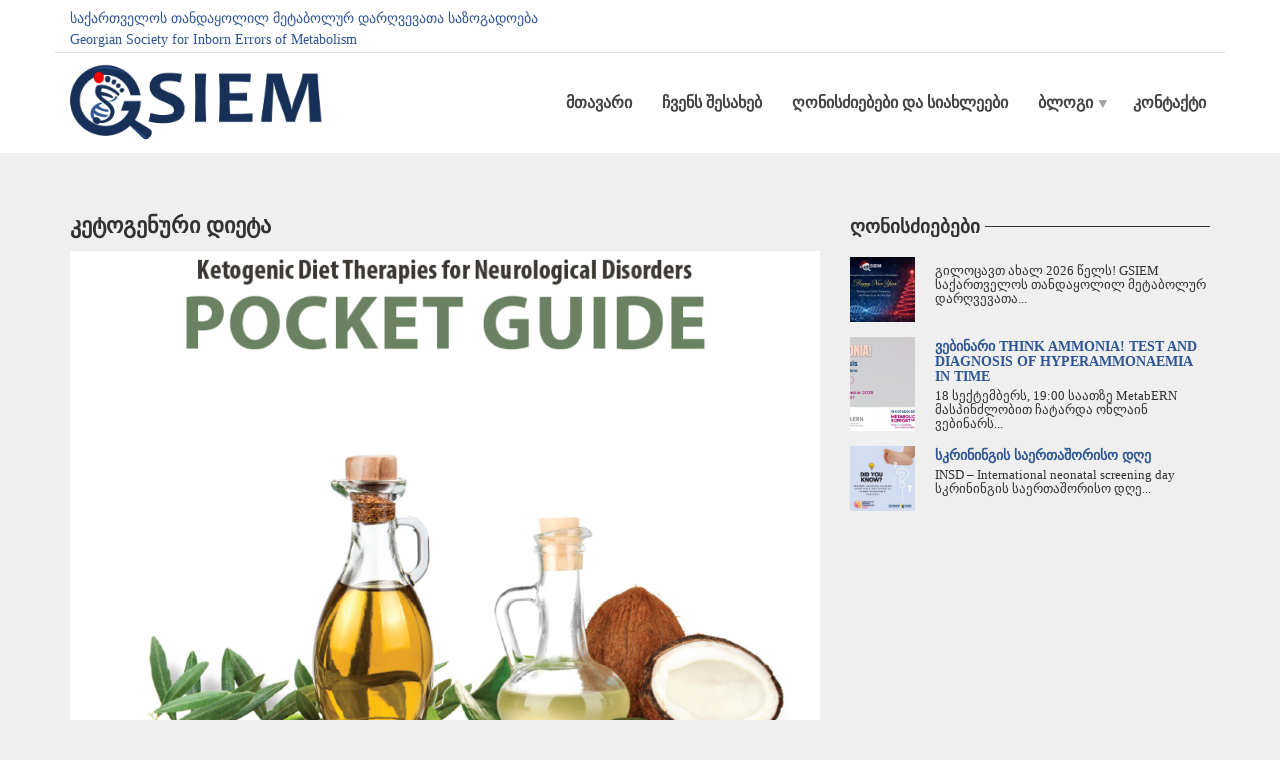

--- FILE ---
content_type: text/html; charset=UTF-8
request_url: http://gsiem.ge/%E1%83%99%E1%83%94%E1%83%A2%E1%83%9D%E1%83%92%E1%83%94%E1%83%9C%E1%83%A3%E1%83%A0%E1%83%98-%E1%83%93%E1%83%98%E1%83%94%E1%83%A2%E1%83%90/
body_size: 49484
content:
<!doctype html>
<html class="no-js" lang="en-US">
<head>
<meta charset="UTF-8">
<meta name="apple-mobile-web-app-capable" content="yes">
<meta name="viewport" content="width=device-width, initial-scale=1.0, maximum-scale=1.0, user-scalable=no">
<meta name="HandheldFriendly" content="true">
<meta name="apple-touch-fullscreen" content="yes">
<title>კეტოგენური დიეტა &#8211; GSIEM</title>
<meta name='robots' content='max-image-preview:large' />
<link rel='dns-prefetch' href='//fonts.googleapis.com' />
<link rel='preconnect' href='https://fonts.gstatic.com' crossorigin />
<link rel="alternate" type="application/rss+xml" title="GSIEM &raquo; Feed" href="https://gsiem.ge/feed/" />
<link rel="alternate" type="application/rss+xml" title="GSIEM &raquo; Comments Feed" href="https://gsiem.ge/comments/feed/" />
<script type="text/javascript">
/* <![CDATA[ */
window._wpemojiSettings = {"baseUrl":"https:\/\/s.w.org\/images\/core\/emoji\/15.0.3\/72x72\/","ext":".png","svgUrl":"https:\/\/s.w.org\/images\/core\/emoji\/15.0.3\/svg\/","svgExt":".svg","source":{"concatemoji":"http:\/\/gsiem.ge\/wp-includes\/js\/wp-emoji-release.min.js?ver=6.6.4"}};
/*! This file is auto-generated */
!function(i,n){var o,s,e;function c(e){try{var t={supportTests:e,timestamp:(new Date).valueOf()};sessionStorage.setItem(o,JSON.stringify(t))}catch(e){}}function p(e,t,n){e.clearRect(0,0,e.canvas.width,e.canvas.height),e.fillText(t,0,0);var t=new Uint32Array(e.getImageData(0,0,e.canvas.width,e.canvas.height).data),r=(e.clearRect(0,0,e.canvas.width,e.canvas.height),e.fillText(n,0,0),new Uint32Array(e.getImageData(0,0,e.canvas.width,e.canvas.height).data));return t.every(function(e,t){return e===r[t]})}function u(e,t,n){switch(t){case"flag":return n(e,"\ud83c\udff3\ufe0f\u200d\u26a7\ufe0f","\ud83c\udff3\ufe0f\u200b\u26a7\ufe0f")?!1:!n(e,"\ud83c\uddfa\ud83c\uddf3","\ud83c\uddfa\u200b\ud83c\uddf3")&&!n(e,"\ud83c\udff4\udb40\udc67\udb40\udc62\udb40\udc65\udb40\udc6e\udb40\udc67\udb40\udc7f","\ud83c\udff4\u200b\udb40\udc67\u200b\udb40\udc62\u200b\udb40\udc65\u200b\udb40\udc6e\u200b\udb40\udc67\u200b\udb40\udc7f");case"emoji":return!n(e,"\ud83d\udc26\u200d\u2b1b","\ud83d\udc26\u200b\u2b1b")}return!1}function f(e,t,n){var r="undefined"!=typeof WorkerGlobalScope&&self instanceof WorkerGlobalScope?new OffscreenCanvas(300,150):i.createElement("canvas"),a=r.getContext("2d",{willReadFrequently:!0}),o=(a.textBaseline="top",a.font="600 32px Arial",{});return e.forEach(function(e){o[e]=t(a,e,n)}),o}function t(e){var t=i.createElement("script");t.src=e,t.defer=!0,i.head.appendChild(t)}"undefined"!=typeof Promise&&(o="wpEmojiSettingsSupports",s=["flag","emoji"],n.supports={everything:!0,everythingExceptFlag:!0},e=new Promise(function(e){i.addEventListener("DOMContentLoaded",e,{once:!0})}),new Promise(function(t){var n=function(){try{var e=JSON.parse(sessionStorage.getItem(o));if("object"==typeof e&&"number"==typeof e.timestamp&&(new Date).valueOf()<e.timestamp+604800&&"object"==typeof e.supportTests)return e.supportTests}catch(e){}return null}();if(!n){if("undefined"!=typeof Worker&&"undefined"!=typeof OffscreenCanvas&&"undefined"!=typeof URL&&URL.createObjectURL&&"undefined"!=typeof Blob)try{var e="postMessage("+f.toString()+"("+[JSON.stringify(s),u.toString(),p.toString()].join(",")+"));",r=new Blob([e],{type:"text/javascript"}),a=new Worker(URL.createObjectURL(r),{name:"wpTestEmojiSupports"});return void(a.onmessage=function(e){c(n=e.data),a.terminate(),t(n)})}catch(e){}c(n=f(s,u,p))}t(n)}).then(function(e){for(var t in e)n.supports[t]=e[t],n.supports.everything=n.supports.everything&&n.supports[t],"flag"!==t&&(n.supports.everythingExceptFlag=n.supports.everythingExceptFlag&&n.supports[t]);n.supports.everythingExceptFlag=n.supports.everythingExceptFlag&&!n.supports.flag,n.DOMReady=!1,n.readyCallback=function(){n.DOMReady=!0}}).then(function(){return e}).then(function(){var e;n.supports.everything||(n.readyCallback(),(e=n.source||{}).concatemoji?t(e.concatemoji):e.wpemoji&&e.twemoji&&(t(e.twemoji),t(e.wpemoji)))}))}((window,document),window._wpemojiSettings);
/* ]]> */
</script>
<style id='wp-emoji-styles-inline-css' type='text/css'>

	img.wp-smiley, img.emoji {
		display: inline !important;
		border: none !important;
		box-shadow: none !important;
		height: 1em !important;
		width: 1em !important;
		margin: 0 0.07em !important;
		vertical-align: -0.1em !important;
		background: none !important;
		padding: 0 !important;
	}
</style>
<link rel='stylesheet' id='wp-block-library-css' href='http://gsiem.ge/wp-includes/css/dist/block-library/style.min.css?ver=6.6.4' type='text/css' media='all' />
<style id='classic-theme-styles-inline-css' type='text/css'>
/*! This file is auto-generated */
.wp-block-button__link{color:#fff;background-color:#32373c;border-radius:9999px;box-shadow:none;text-decoration:none;padding:calc(.667em + 2px) calc(1.333em + 2px);font-size:1.125em}.wp-block-file__button{background:#32373c;color:#fff;text-decoration:none}
</style>
<style id='global-styles-inline-css' type='text/css'>
:root{--wp--preset--aspect-ratio--square: 1;--wp--preset--aspect-ratio--4-3: 4/3;--wp--preset--aspect-ratio--3-4: 3/4;--wp--preset--aspect-ratio--3-2: 3/2;--wp--preset--aspect-ratio--2-3: 2/3;--wp--preset--aspect-ratio--16-9: 16/9;--wp--preset--aspect-ratio--9-16: 9/16;--wp--preset--color--black: #000000;--wp--preset--color--cyan-bluish-gray: #abb8c3;--wp--preset--color--white: #ffffff;--wp--preset--color--pale-pink: #f78da7;--wp--preset--color--vivid-red: #cf2e2e;--wp--preset--color--luminous-vivid-orange: #ff6900;--wp--preset--color--luminous-vivid-amber: #fcb900;--wp--preset--color--light-green-cyan: #7bdcb5;--wp--preset--color--vivid-green-cyan: #00d084;--wp--preset--color--pale-cyan-blue: #8ed1fc;--wp--preset--color--vivid-cyan-blue: #0693e3;--wp--preset--color--vivid-purple: #9b51e0;--wp--preset--gradient--vivid-cyan-blue-to-vivid-purple: linear-gradient(135deg,rgba(6,147,227,1) 0%,rgb(155,81,224) 100%);--wp--preset--gradient--light-green-cyan-to-vivid-green-cyan: linear-gradient(135deg,rgb(122,220,180) 0%,rgb(0,208,130) 100%);--wp--preset--gradient--luminous-vivid-amber-to-luminous-vivid-orange: linear-gradient(135deg,rgba(252,185,0,1) 0%,rgba(255,105,0,1) 100%);--wp--preset--gradient--luminous-vivid-orange-to-vivid-red: linear-gradient(135deg,rgba(255,105,0,1) 0%,rgb(207,46,46) 100%);--wp--preset--gradient--very-light-gray-to-cyan-bluish-gray: linear-gradient(135deg,rgb(238,238,238) 0%,rgb(169,184,195) 100%);--wp--preset--gradient--cool-to-warm-spectrum: linear-gradient(135deg,rgb(74,234,220) 0%,rgb(151,120,209) 20%,rgb(207,42,186) 40%,rgb(238,44,130) 60%,rgb(251,105,98) 80%,rgb(254,248,76) 100%);--wp--preset--gradient--blush-light-purple: linear-gradient(135deg,rgb(255,206,236) 0%,rgb(152,150,240) 100%);--wp--preset--gradient--blush-bordeaux: linear-gradient(135deg,rgb(254,205,165) 0%,rgb(254,45,45) 50%,rgb(107,0,62) 100%);--wp--preset--gradient--luminous-dusk: linear-gradient(135deg,rgb(255,203,112) 0%,rgb(199,81,192) 50%,rgb(65,88,208) 100%);--wp--preset--gradient--pale-ocean: linear-gradient(135deg,rgb(255,245,203) 0%,rgb(182,227,212) 50%,rgb(51,167,181) 100%);--wp--preset--gradient--electric-grass: linear-gradient(135deg,rgb(202,248,128) 0%,rgb(113,206,126) 100%);--wp--preset--gradient--midnight: linear-gradient(135deg,rgb(2,3,129) 0%,rgb(40,116,252) 100%);--wp--preset--font-size--small: 13px;--wp--preset--font-size--medium: 20px;--wp--preset--font-size--large: 36px;--wp--preset--font-size--x-large: 42px;--wp--preset--spacing--20: 0.44rem;--wp--preset--spacing--30: 0.67rem;--wp--preset--spacing--40: 1rem;--wp--preset--spacing--50: 1.5rem;--wp--preset--spacing--60: 2.25rem;--wp--preset--spacing--70: 3.38rem;--wp--preset--spacing--80: 5.06rem;--wp--preset--shadow--natural: 6px 6px 9px rgba(0, 0, 0, 0.2);--wp--preset--shadow--deep: 12px 12px 50px rgba(0, 0, 0, 0.4);--wp--preset--shadow--sharp: 6px 6px 0px rgba(0, 0, 0, 0.2);--wp--preset--shadow--outlined: 6px 6px 0px -3px rgba(255, 255, 255, 1), 6px 6px rgba(0, 0, 0, 1);--wp--preset--shadow--crisp: 6px 6px 0px rgba(0, 0, 0, 1);}:where(.is-layout-flex){gap: 0.5em;}:where(.is-layout-grid){gap: 0.5em;}body .is-layout-flex{display: flex;}.is-layout-flex{flex-wrap: wrap;align-items: center;}.is-layout-flex > :is(*, div){margin: 0;}body .is-layout-grid{display: grid;}.is-layout-grid > :is(*, div){margin: 0;}:where(.wp-block-columns.is-layout-flex){gap: 2em;}:where(.wp-block-columns.is-layout-grid){gap: 2em;}:where(.wp-block-post-template.is-layout-flex){gap: 1.25em;}:where(.wp-block-post-template.is-layout-grid){gap: 1.25em;}.has-black-color{color: var(--wp--preset--color--black) !important;}.has-cyan-bluish-gray-color{color: var(--wp--preset--color--cyan-bluish-gray) !important;}.has-white-color{color: var(--wp--preset--color--white) !important;}.has-pale-pink-color{color: var(--wp--preset--color--pale-pink) !important;}.has-vivid-red-color{color: var(--wp--preset--color--vivid-red) !important;}.has-luminous-vivid-orange-color{color: var(--wp--preset--color--luminous-vivid-orange) !important;}.has-luminous-vivid-amber-color{color: var(--wp--preset--color--luminous-vivid-amber) !important;}.has-light-green-cyan-color{color: var(--wp--preset--color--light-green-cyan) !important;}.has-vivid-green-cyan-color{color: var(--wp--preset--color--vivid-green-cyan) !important;}.has-pale-cyan-blue-color{color: var(--wp--preset--color--pale-cyan-blue) !important;}.has-vivid-cyan-blue-color{color: var(--wp--preset--color--vivid-cyan-blue) !important;}.has-vivid-purple-color{color: var(--wp--preset--color--vivid-purple) !important;}.has-black-background-color{background-color: var(--wp--preset--color--black) !important;}.has-cyan-bluish-gray-background-color{background-color: var(--wp--preset--color--cyan-bluish-gray) !important;}.has-white-background-color{background-color: var(--wp--preset--color--white) !important;}.has-pale-pink-background-color{background-color: var(--wp--preset--color--pale-pink) !important;}.has-vivid-red-background-color{background-color: var(--wp--preset--color--vivid-red) !important;}.has-luminous-vivid-orange-background-color{background-color: var(--wp--preset--color--luminous-vivid-orange) !important;}.has-luminous-vivid-amber-background-color{background-color: var(--wp--preset--color--luminous-vivid-amber) !important;}.has-light-green-cyan-background-color{background-color: var(--wp--preset--color--light-green-cyan) !important;}.has-vivid-green-cyan-background-color{background-color: var(--wp--preset--color--vivid-green-cyan) !important;}.has-pale-cyan-blue-background-color{background-color: var(--wp--preset--color--pale-cyan-blue) !important;}.has-vivid-cyan-blue-background-color{background-color: var(--wp--preset--color--vivid-cyan-blue) !important;}.has-vivid-purple-background-color{background-color: var(--wp--preset--color--vivid-purple) !important;}.has-black-border-color{border-color: var(--wp--preset--color--black) !important;}.has-cyan-bluish-gray-border-color{border-color: var(--wp--preset--color--cyan-bluish-gray) !important;}.has-white-border-color{border-color: var(--wp--preset--color--white) !important;}.has-pale-pink-border-color{border-color: var(--wp--preset--color--pale-pink) !important;}.has-vivid-red-border-color{border-color: var(--wp--preset--color--vivid-red) !important;}.has-luminous-vivid-orange-border-color{border-color: var(--wp--preset--color--luminous-vivid-orange) !important;}.has-luminous-vivid-amber-border-color{border-color: var(--wp--preset--color--luminous-vivid-amber) !important;}.has-light-green-cyan-border-color{border-color: var(--wp--preset--color--light-green-cyan) !important;}.has-vivid-green-cyan-border-color{border-color: var(--wp--preset--color--vivid-green-cyan) !important;}.has-pale-cyan-blue-border-color{border-color: var(--wp--preset--color--pale-cyan-blue) !important;}.has-vivid-cyan-blue-border-color{border-color: var(--wp--preset--color--vivid-cyan-blue) !important;}.has-vivid-purple-border-color{border-color: var(--wp--preset--color--vivid-purple) !important;}.has-vivid-cyan-blue-to-vivid-purple-gradient-background{background: var(--wp--preset--gradient--vivid-cyan-blue-to-vivid-purple) !important;}.has-light-green-cyan-to-vivid-green-cyan-gradient-background{background: var(--wp--preset--gradient--light-green-cyan-to-vivid-green-cyan) !important;}.has-luminous-vivid-amber-to-luminous-vivid-orange-gradient-background{background: var(--wp--preset--gradient--luminous-vivid-amber-to-luminous-vivid-orange) !important;}.has-luminous-vivid-orange-to-vivid-red-gradient-background{background: var(--wp--preset--gradient--luminous-vivid-orange-to-vivid-red) !important;}.has-very-light-gray-to-cyan-bluish-gray-gradient-background{background: var(--wp--preset--gradient--very-light-gray-to-cyan-bluish-gray) !important;}.has-cool-to-warm-spectrum-gradient-background{background: var(--wp--preset--gradient--cool-to-warm-spectrum) !important;}.has-blush-light-purple-gradient-background{background: var(--wp--preset--gradient--blush-light-purple) !important;}.has-blush-bordeaux-gradient-background{background: var(--wp--preset--gradient--blush-bordeaux) !important;}.has-luminous-dusk-gradient-background{background: var(--wp--preset--gradient--luminous-dusk) !important;}.has-pale-ocean-gradient-background{background: var(--wp--preset--gradient--pale-ocean) !important;}.has-electric-grass-gradient-background{background: var(--wp--preset--gradient--electric-grass) !important;}.has-midnight-gradient-background{background: var(--wp--preset--gradient--midnight) !important;}.has-small-font-size{font-size: var(--wp--preset--font-size--small) !important;}.has-medium-font-size{font-size: var(--wp--preset--font-size--medium) !important;}.has-large-font-size{font-size: var(--wp--preset--font-size--large) !important;}.has-x-large-font-size{font-size: var(--wp--preset--font-size--x-large) !important;}
:where(.wp-block-post-template.is-layout-flex){gap: 1.25em;}:where(.wp-block-post-template.is-layout-grid){gap: 1.25em;}
:where(.wp-block-columns.is-layout-flex){gap: 2em;}:where(.wp-block-columns.is-layout-grid){gap: 2em;}
:root :where(.wp-block-pullquote){font-size: 1.5em;line-height: 1.6;}
</style>
<link rel='stylesheet' id='contact-form-7-css' href='http://gsiem.ge/wp-content/plugins/contact-form-7/includes/css/styles.css?ver=6.0.6' type='text/css' media='all' />
<link rel='stylesheet' id='wpa-css-css' href='http://gsiem.ge/wp-content/plugins/honeypot/includes/css/wpa.css?ver=2.3.04' type='text/css' media='all' />
<link rel='stylesheet' id='redux-extendify-styles-css' href='http://gsiem.ge/wp-content/plugins/plethora-featureslib/libs/ReduxFramework/ReduxCore/assets/css/extendify-utilities.css?ver=4.4.11' type='text/css' media='all' />
<link rel='stylesheet' id='plethora-icons-css' href='https://gsiem.ge/wp-content/uploads/plethora/plethora_icons.css?uniqeid=66bc9364e6bfe&#038;ver=6.6.4' type='text/css' media='all' />
<link rel='stylesheet' id='font-awesome-css' href='http://gsiem.ge/wp-content/themes/healthflex/assets/fonts/font-awesome/css/all.min.css?ver=6.6.4' type='text/css' media='all' />
<link rel='stylesheet' id='font-awesome-shims-css' href='http://gsiem.ge/wp-content/themes/healthflex/assets/fonts/font-awesome/css/v4-shims.min.css?ver=6.6.4' type='text/css' media='all' />
<link rel='stylesheet' id='animate-css' href='http://gsiem.ge/wp-content/themes/healthflex/includes/core/assets/css/libs/animate/animate.min.css?ver=6.6.4' type='text/css' media='all' />
<link rel='stylesheet' id='plethora-dynamic-style-css' href='https://gsiem.ge/wp-content/uploads/plethora/style.min.css?ver=1723634534' type='text/css' media='all' />
<link rel='stylesheet' id='plethora-style-css' href='http://gsiem.ge/wp-content/themes/healthflex-child/style.css?ver=6.6.4' type='text/css' media='all' />
<link rel="preload" as="style" href="https://fonts.googleapis.com/css?family=Lato:100,300,400,700,900,100italic,300italic,400italic,700italic,900italic%7CRaleway:100,200,300,400,500,600,700,800,900,100italic,200italic,300italic,400italic,500italic,600italic,700italic,800italic,900italic&#038;subset=latin&#038;display=swap&#038;ver=6.6.4" /><link rel="stylesheet" href="https://fonts.googleapis.com/css?family=Lato:100,300,400,700,900,100italic,300italic,400italic,700italic,900italic%7CRaleway:100,200,300,400,500,600,700,800,900,100italic,200italic,300italic,400italic,500italic,600italic,700italic,800italic,900italic&#038;subset=latin&#038;display=swap&#038;ver=6.6.4" media="print" onload="this.media='all'"><noscript><link rel="stylesheet" href="https://fonts.googleapis.com/css?family=Lato:100,300,400,700,900,100italic,300italic,400italic,700italic,900italic%7CRaleway:100,200,300,400,500,600,700,800,900,100italic,200italic,300italic,400italic,500italic,600italic,700italic,800italic,900italic&#038;subset=latin&#038;display=swap&#038;ver=6.6.4" /></noscript><script type="text/javascript" src="http://gsiem.ge/wp-includes/js/jquery/jquery.min.js?ver=3.7.1" id="jquery-core-js"></script>
<script type="text/javascript" src="http://gsiem.ge/wp-includes/js/jquery/jquery-migrate.min.js?ver=3.4.1" id="jquery-migrate-js"></script>
<script type="text/javascript" src="http://gsiem.ge/wp-content/themes/healthflex/includes/core/assets/js/libs/modernizr/modernizr.custom.48287.js?ver=6.6.4" id="plethora-modernizr-js"></script>
<script></script><link rel="https://api.w.org/" href="https://gsiem.ge/wp-json/" /><link rel="alternate" title="JSON" type="application/json" href="https://gsiem.ge/wp-json/wp/v2/posts/336" /><link rel="EditURI" type="application/rsd+xml" title="RSD" href="https://gsiem.ge/xmlrpc.php?rsd" />
<meta name="generator" content="WordPress 6.6.4" />
<link rel="canonical" href="https://gsiem.ge/%e1%83%99%e1%83%94%e1%83%a2%e1%83%9d%e1%83%92%e1%83%94%e1%83%9c%e1%83%a3%e1%83%a0%e1%83%98-%e1%83%93%e1%83%98%e1%83%94%e1%83%a2%e1%83%90/" />
<link rel='shortlink' href='https://gsiem.ge/?p=336' />
<link rel="alternate" title="oEmbed (JSON)" type="application/json+oembed" href="https://gsiem.ge/wp-json/oembed/1.0/embed?url=https%3A%2F%2Fgsiem.ge%2F%25e1%2583%2599%25e1%2583%2594%25e1%2583%25a2%25e1%2583%259d%25e1%2583%2592%25e1%2583%2594%25e1%2583%259c%25e1%2583%25a3%25e1%2583%25a0%25e1%2583%2598-%25e1%2583%2593%25e1%2583%2598%25e1%2583%2594%25e1%2583%25a2%25e1%2583%2590%2F" />
<link rel="alternate" title="oEmbed (XML)" type="text/xml+oembed" href="https://gsiem.ge/wp-json/oembed/1.0/embed?url=https%3A%2F%2Fgsiem.ge%2F%25e1%2583%2599%25e1%2583%2594%25e1%2583%25a2%25e1%2583%259d%25e1%2583%2592%25e1%2583%2594%25e1%2583%259c%25e1%2583%25a3%25e1%2583%25a0%25e1%2583%2598-%25e1%2583%2593%25e1%2583%2598%25e1%2583%2594%25e1%2583%25a2%25e1%2583%2590%2F&#038;format=xml" />
<meta name="generator" content="Redux 4.4.11" /><meta name="generator" content="Powered by WPBakery Page Builder - drag and drop page builder for WordPress."/>
<link rel="icon" href="https://gsiem.ge/wp-content/uploads/2019/08/cropped-favicon-96-32x32.png" sizes="32x32" />
<link rel="icon" href="https://gsiem.ge/wp-content/uploads/2019/08/cropped-favicon-96-192x192.png" sizes="192x192" />
<link rel="apple-touch-icon" href="https://gsiem.ge/wp-content/uploads/2019/08/cropped-favicon-96-180x180.png" />
<meta name="msapplication-TileImage" content="https://gsiem.ge/wp-content/uploads/2019/08/cropped-favicon-96-270x270.png" />
		<style type="text/css" id="wp-custom-css">
			@media only screen and (min-width: 1900px) {
.stretchy_wrapper.ratio_slider {
    padding-bottom: 20% !important;
}
}
.more-link {
	display: none;
}
.header .topbar {
    font-size: 14px;
}
.topbar .text-right {
	float: right;
}		</style>
		<noscript><style> .wpb_animate_when_almost_visible { opacity: 1; }</style></noscript></head>
<body class="post-template-default single single-post postid-336 single-format-standard wpb-js-composer js-comp-ver-7.4 vc_responsive ">
	<div class="overflow_wrapper">
		<div class="header "><div class="topbar vcenter transparent">
  <div class="container">
    <div class="row">

      <div class="col-md-9 col-sm-9 hidden-xs hidden-sm text-left">
       საქართველოს თანდაყოლილ მეტაბოლურ დარღვევათა საზოგადოება <br>
Georgian Society for Inborn Errors of Metabolism       </div>

                  <div class="col-md-3 col-sm-3 col-xs-6 text-right">
                         </div>
            

    </div><!-- row -->
  </div><!-- container -->
</div><!-- .topbar -->
  <div class="mainbar  separator_bottom sep_angled_positive_bottom">
    <div class="container">
               <div class="logo">
            <a href="https://gsiem.ge" class="brand">
                          <img src="https://gsiem.ge/wp-content/uploads/2019/08/logo_NEW.png" alt="HealthFlex">
                        </a>
                      </div>                   <div class="menu_container"><span class="close_menu">&times;</span>
                <ul id="menu-menu" class="main_menu hover_menu"><li id="menu-item-11" class="menu-item menu-item-type-post_type menu-item-object-page menu-item-home menu-item-11"><a title="მთავარი" href="https://gsiem.ge/">მთავარი</a></li>
<li id="menu-item-67" class="menu-item menu-item-type-post_type menu-item-object-page menu-item-67"><a title="ჩვენს შესახებ" href="https://gsiem.ge/about/">ჩვენს შესახებ</a></li>
<li id="menu-item-69" class="menu-item menu-item-type-taxonomy menu-item-object-category menu-item-69"><a title="ღონისძიებები და სიახლეები" href="https://gsiem.ge/category/events/">ღონისძიებები და სიახლეები</a></li>
<li id="menu-item-85" class="menu-item menu-item-type-custom menu-item-object-custom menu-item-has-children menu-item-85 lihasdropdown"><a title="ბლოგი" href="#">ბლოგი  </a>
<ul role="menu" class=" menu-dropdown">
	<li id="menu-item-93" class="menu-item menu-item-type-taxonomy menu-item-object-category current-post-ancestor current-menu-parent current-post-parent menu-item-93"><a title="ექიმებისთვის" href="https://gsiem.ge/category/for-doctors/">ექიმებისთვის</a></li>
	<li id="menu-item-94" class="menu-item menu-item-type-taxonomy menu-item-object-category current-post-ancestor current-menu-parent current-post-parent menu-item-94"><a title="მშობლებისთვის" href="https://gsiem.ge/category/for-parents/">მშობლებისთვის</a></li>
</ul>
</li>
<li id="menu-item-84" class="menu-item menu-item-type-post_type menu-item-object-page menu-item-84"><a title="კონტაქტი" href="https://gsiem.ge/contacts/">კონტაქტი</a></li>
</ul>        </div>

        <label class="mobile_collapser"><span>MENU</span></label> <!-- Mobile menu title -->
    </div>
  </div>

		</div>

	        <div class="brand-colors"> </div>
      <div class="main foo" data-colorset="foo"><section class="sidebar_on padding_top_half" ><div class="container"><div class="row"><div class="col-sm-8 col-md-8 main_col "><article id="post-336" class="post post-336 type-post status-publish format-standard has-post-thumbnail hentry category-for-doctors category-for-parents"><h1 class="post_title">კეტოგენური დიეტა</h1><div class="post_figure_and_info"><img src="https://gsiem.ge/wp-content/uploads/2020/11/ab45c8_c3c3c565554542549b797ed6b276e97b_mv2-1024x1024.png" alt="კეტოგენური დიეტა"><div class="post_sub"></div></div><p><strong>რა არის კეტოგენური დიეტა</strong></p>
<p style="text-align: justify;">კეტოგენური დიეტა ეს არის დიეტის სახე, რომელიც კვების რაციონში გულისხმობს დიდი რაოდენობით ცხიმების და მცირე რაოდენობით ნახშირწყლების არსებობას (ცილები რაციონში ასაკისა და წონის გათვალისწინებით საჭირო რაოდენობითაა). კეტოგენური დიეტის დროს ორგანიზმი ენერგიის მთავარ წყაროდ იყენებს ცხიმებს და არა ნახშირწყლებს, როგორც ჩვეულებრივ მდგომარეობაში.</p>
<p style="text-align: justify;">კეტოგენური დიეტა თავისი შინაარსით ემსგავსება შიმშილს. ხანგრძლივი შიმშილის დროს, როდესაც ორგანიზმი ვერ იღებს ენერგიით მთავარ და ადვილად ასათვისებელ წყაროს &#8211; გლუკოზას,  ენერგიის წყაროდ იყენებს კეტონურ სხეულებს, რომლებიც ცხიმების მეტაბოლიზმის შედეგად წარმოიქმნება. კეტოგენური დიეტის დროს რაციონში ცხიმების სიჭარბე (და ნახშირწყლების სიმცირე) განაპირობებს  ორგანიზმში ცხიმების მოხმარების  გააქტიურებას, კეტონური სხეულების წარმოქმნას და ორგანიზმის გადაწყობას „შიმშილის მსგავს“ მეტაბოლიზმზე. კეტოგენური დიეტის დროს კეტონური სხეულების კონცეტრაცია მაღალია სისხლსა და შარდში.<span id="more-336"></span></p>
<p><strong>კეტოგენური დიეტის სახეები</strong></p>
<p>კეტოგენური დიეტის სხვადასხვა სახე არსებობს:</p>
<ul>
<li>კლასიკური კეტოგენური დიეტა</li>
<li>მოდიფიცირებული კეტოგენური დიეტა</li>
<li>MCT (საშუალო ჯაჭვიანი ტრიგლიცერიდები) ზეთის დიეტა</li>
<li>მოდიფიცირებული ატკინსის დიეტა</li>
<li>დაბალი გლიკემიური ინდექსის დიეტა.</li>
</ul>
<p><strong>კეტოგენური დიეტა &#8211; მკურნალობის ეფექტური მეთოდი </strong></p>
<p style="text-align: justify;">ბოლო წლებში ბევრი პუბლიკაცია დაგროვდა კეტოგენური დიეტის შესახებ. კეტოგენური დიეტა გამოყენება, როგორც მკუნალობის ეფექტური მეთოდი სხვადასხვა ნევროლოგიური და მეტაბოლურ-გენეტიკური დაავადების დროს:</p>
<ul>
<li>მიტოქონდრიული დაავადებები</li>
<li>გლუკოზის ტრანსპორტერის დეფიციტი (GLUT1 deficiency)</li>
<li>პირუვატდეჰიდროგენაზას კომპლექსის დეფიციტი</li>
<li>ფოსფოფრუქტოკინაზას დეფიციტი</li>
<li>ანგელმანის სინდრომი</li>
<li>დრავეს სინდრომი</li>
<li>ტუბეროზული სკლეროზი</li>
<li>კორტიკალური მალფორმაციები</li>
<li>მიოკლონურ-ატონიური გულყრები</li>
<li>მიოკლონურ-ასტატიური ეპილეპსია (დუზის სინდრომი)</li>
<li>ფებრილურ ავადმყოფობასთან ასოცირებული ეპილეპსიური სინდრომი (FIRES)</li>
<li>ვესტის სინდრომი (ინფანტილური სპაზმი)</li>
<li>ოტაჰარას სინდრომი</li>
<li>ბავშვობის აბსანს ეპილეპსია</li>
<li>იუვენილური მიოკლონური ეპილეპსია</li>
<li>ლაფორას დაავადება</li>
<li>ლანდაუ-კლეფნერის სინდრომი</li>
<li>ლენოქს-გასტოს სინდრომი</li>
<li>გლიკოგენოზები და გლიკოგენის დაგროვების დაავადებები</li>
<li>რეტის სინდრომი</li>
<li>CDKL5 ენცეფალოპათია</li>
<li>სიმსუქნე</li>
<li>დიაბეტი ტიპი II</li>
<li>აუტიზმი</li>
<li>პარკინსონის დაავადება</li>
<li>პრადერ ვილის სინდრომი</li>
<li>ქვემწვავე მასკლეროზებელი პანენცეფალიტი.</li>
</ul>
<p><strong>კეტოგენური დიეტა</strong><strong> &#8211;</strong><strong> ეპილეფსიის მეტაბოლური თერაპია</strong></p>
<p style="text-align: justify;">კეტოგენური დიეტა ეპილეფიის მკურნალობისთვის აქტუალური გახდა მე-20 საუკუნის დასაწყისში. მას შემდეგ კეტოგენური დიეტა აქტიურად გამოიყენება მსოფლიოს ბევრ ეპილეფსიის  ცენტრში ეპილეფსიის სხვადასხვა ფორმების, განსაკუთრებით ანტიეპილეპსიური  მედიკამენტების მიმართ რეზისტენტული ეპილეფსიების სამკურნალოდ. ბოლო წლებში ბევრი კვლევა გამოქვეყნდა დიეტის ეფექტურობის შესახებ რეფრაქტერული ეპილეფსიის მქონე ბავშვების 50-75% -ში. ზოგჯერ დიეტა დაწყებიდან მალევე, რამდენიმე დღეშია ეფექტური, ზოგ შემთხვევაში კი ეფექტი რამდენიმე თვეში დგება.</p>
<p style="text-align: justify;">დიეტის მოქმედების მექანიზმთან დაკავშირებით ეპილეფსიურ გულყრებთან მიმართებაში  ბევრი ჰიპოთეზა არსებობს. ჯერ კიდევ გრძელდება სამეცნიერო მუშაობა იმ მეტაბოლური ცვლილებების შესასწავლად, რომლებიც კეტოგენური დიეტის დროს გავლენას ახდენს თავის ტვინის აქტივობაზე.</p>
<p style="text-align: justify;">
<p><strong>კეტოგენური დიეტის ისტორია საქართველოში</strong></p>
<p style="text-align: justify;">კეტოგენური დიეტის პოპულარიზაციისა და იმპლემენტაციის სფეროში  აქტიურად მოღვაწეობს ნუტრიციოლოგი ბეთ ზუბეკ-კანია, რომელიც არის კეტოგენური დიეტის საერთაშორისო ექსპერტი, ჩარლის ფონდის (<a href="https://charliefoundation.org">https://charliefoundation.org</a>) მთავარი კონსულტანტი და კეტოგენური დიეტის გაიდლაინის &#8211; ,,კეტოგენური დიეტით თერაპია ნევროლოგირი დაავადებების დროს“ ავტორი.</p>
<p style="text-align: justify;">კეტოგენური დიეტის გამოყენება საქართველოში 2006 წელს დაიწყო, როდესაც ბეთ ზუბეკ-კანია ჩამოვიდა თბილისში და ჩაატარა კეტოგენური დიეტის სასწავლო კურსი, რომელსაც ბავშვთა ნევროლოგი გია მელიქიშვილი მასპინძლობდა. ზუბეკ-კანიას სამუშაო ვიზიტს საქართველოში ერთი თავი მიეძღვნა 2013 წლის ბესტსელერ წიგნში Adenosine. Key Link Between Metabolism and Brain Activity.</p>
<p style="text-align: justify;">ბეთის მეთვალყურეობით მისი საქართველოში ყოფნის პერიოდშივე ეპილეფსიის მქონე რამდენიმე პაციენტმა დაიწყო კეტოგენური დიეტა. მკურნალობის აღნიშნული მეთოდი დღემდე აქტიურად გამოიყენება. კეტოგენური დიეტის საქართველოს ცენტრი ეპილეფსიასთან ბრძოლის საერთაშორისო ლიგის (ILAE) ვებ გვერდზე  კეტოგენური დიეტის საერთაშორისო ცენტრების ჩამონათვალშია შესული <a href="https://www.ilae.org/patient-care/ketogenic-diets/international-centers">https://www.ilae.org/patient-care/ketogenic-diets/international-centers.</a></p>
<p style="text-align: justify;">კეტოგენური დიეტის ცენტრში (მედიქლაბჯორჯია, თბილისი, ტაშკენტის ქ. 22ა) დღემდე 70-მდე როგორც ქართველი, ისე უცხოელი პაციენტია აღრიცხული. დიაგნოზების ჩამონათვალი, რომელთა დროსაც კეტოგენური დიეტა ეფექტური იყო ჩვენი ცენტრის პაციენტებისთვის, რეზისტენტული ეპილეფსიების გარდა მოიცავს ისეთ დააადებებს, როგორიცაა გლუკოზის ტრანსპორტერი 1-ის დეფიციტი, ანგელმანის სინდრომი, რეტის სინდრომი, დრავეს სინდრომი.</p>
<p><strong>კეტოგენური დიეტის ინიცირება</strong></p>
<p style="text-align: justify;">დიეტა იწყება კლინიკის პირობებში ექიმისა და ნუტრიციოლოგის მეთვალყურეობის ქვეშ. კლინიკაში ყოფნა რეკომენდირებულია საჭირო ლაბორატორიული გამოკვლევების, დიეტის შესაძლო გართულებების (ჰიპოგლიკემია, კეტოაციდოზი) მონიტორინგისა და პაციენტის ოჯახის განათლების მიზნით.</p>
<p style="text-align: justify;">მშობლების საკვების მომზადებას კლინიკაშივე სწავლობენ, თვითონვე მონაწილეობენ სასურველი რეცეპტების შედგენაში. შემდეგ უკვე სახლში აგრძელებენ დიეტას წინასწარ გაწერილი და დაგეგმილი მონიტორინგის პირობებში.</p>
<p style="text-align: justify;">პაციენტის მშობლებს საშუალება ეძლევათ, გაიცნონ და  გაიზიარონ იმ მშობლების  გამოცდილებები, რომელთა შვილები იმყოფებოდნენ ან ახლაც არიან კეტოგენურ დიეტაზე.</p>
<p><strong> </strong><strong>კეტოგენური საკვები</strong></p>
<p style="text-align: justify;">კეტოგენური დიეტისთვის სპეციალურად შექმნილია ხელოვნური ნარევები (კეტო ფორმულა), რაც შესაძლებელს ხდის კეტოგენური დიეტის დაწყებას ჩვილობის ასაკიდან. ასევე არსებობს სხვადასხვა მწარმოებელი ფირმის მიერ შექმნილი უამრავი კეტო-პროდუქტი, თუმცა კეტოგენური საკვების მომზადება სახლის პირობებშიც ადვილად არის შესაძლებელი. საკვების მომზადებისას უნდა მოხდეს ყველა ინგრედიენტის აწონვა.</p>
<p style="text-align: justify;">დიეტის დროს დღის განმავლობაში საჭირო კალორიების რაოდენობა ითვლება პაციენტის ასაკის, წონის, ფიზიკური  აქტივობისა და დიეტის თანაფარდობის გათვალისწინებით. მაგალითად, კლასიკური კეტოგენური დიეტა თანაფარდობით 4:1 გულისხმობს, რომ რაციონში 4 წილი მოდის ცხიმზე და 1 წილი ცილასა და ნახშირწყლებზე ერთად. ცხიმების წყარო უმეტესად არის ნაღები, კარაქი, მცენარეული ზეთი. დღის რაციონის შედგენა ხდება დღის განმავლობაში კვების ჯერადობის გათვალისწინებით. მენიუს შედგენისას შესაძლებელია გამოვიყენოთ ძალიან ბევრი ტიპის ინგრედიენტი და პაციენტის გემოვნების გათვალისწინებით მოვამზადოთ მრავალფეროვანი რეცეპტები. ბეთ ზუბეკ-კანიამ კეტოგენური საკვების ჩამონათვალში რამდენიმე ქართული პროდუქტიც შეიტანა: მაწონი, მჭადი.</p>
</article>
      <div id="new_comment">
              <div class="new_comment">
                    </div>
            </div>

    </div><div id="sidebar" class="col-sm-4 col-md-4"><!-- ===================== LATEST NEWS: MUSTACHE ========================-->

 <aside id="plethora-latestnews-widget-2" class="widget latestnews-widget">

 <div class="pl_latest_news_widget">
 <h4>ღონისძიებები </h4>
 <ul class="media-list">

    <li class="media">

     <a href="https://gsiem.ge/23457-2/" class="media-photo" style="background-image:url(' https://gsiem.ge/wp-content/uploads/2026/01/2026-GSIEM-150x150.jpg ')"></a> 

     <h5 class="media-heading">
      <a href="https://gsiem.ge/23457-2/"></a>
     </h5>
     <p>გილოცავთ ახალ 2026 წელს! GSIEM საქართველოს თანდაყოლილ მეტაბოლურ დარღვევათა...</p>
    </li>


    <li class="media">

     <a href="https://gsiem.ge/%e1%83%95%e1%83%94%e1%83%91%e1%83%98%e1%83%9c%e1%83%90%e1%83%a0%e1%83%98-think-ammonia-test-and-diagnosis-of-hyperammonaemia-in-time/" class="media-photo" style="background-image:url(' https://gsiem.ge/wp-content/uploads/2025/09/Webinar-image-150x150.png ')"></a> 

     <h5 class="media-heading">
      <a href="https://gsiem.ge/%e1%83%95%e1%83%94%e1%83%91%e1%83%98%e1%83%9c%e1%83%90%e1%83%a0%e1%83%98-think-ammonia-test-and-diagnosis-of-hyperammonaemia-in-time/">ვებინარი Think Ammonia! Test and Diagnosis of Hyperammonaemia in time</a>
     </h5>
     <p>18 სექტემბერს, 19:00 საათზე MetabERN მასპინძლობით ჩატარდა ონლაინ ვებინარს...</p>
    </li>


    <li class="media">

     <a href="https://gsiem.ge/%e1%83%a1%e1%83%99%e1%83%a0%e1%83%98%e1%83%9c%e1%83%98%e1%83%9c%e1%83%92%e1%83%98%e1%83%a1-%e1%83%a1%e1%83%90%e1%83%94%e1%83%a0%e1%83%97%e1%83%90%e1%83%a8%e1%83%9d%e1%83%a0%e1%83%98%e1%83%a1%e1%83%9d/" class="media-photo" style="background-image:url(' https://gsiem.ge/wp-content/uploads/2024/06/pic-150x150.jpeg ')"></a> 

     <h5 class="media-heading">
      <a href="https://gsiem.ge/%e1%83%a1%e1%83%99%e1%83%a0%e1%83%98%e1%83%9c%e1%83%98%e1%83%9c%e1%83%92%e1%83%98%e1%83%a1-%e1%83%a1%e1%83%90%e1%83%94%e1%83%a0%e1%83%97%e1%83%90%e1%83%a8%e1%83%9d%e1%83%a0%e1%83%98%e1%83%a1%e1%83%9d/">სკრინინგის საერთაშორისო დღე</a>
     </h5>
     <p>INSD – International neonatal screening day სკრინინგის საერთაშორისო დღე...</p>
    </li>

 </ul>
 </div>  

 </aside>

 <!-- END================== LATEST NEWS: MUSTACHE ========================--></div></div></div></section></div>            <div class="copyright dark_section">
              <div class="dark_section transparent_film">
                 <div class="container">
                      <div class="row">
                           <div class="col-sm-6 col-md-6">
            					&copy;2019 საქართველოს თანდაყოლილ მეტაბოლურ დარღვევათა საზოგადოება                           </div>
                           <div class="col-sm-6 col-md-6 text-right">
            					                           </div>
                      </div>
                 </div>
              </div>
            </div></div><a href="javascript:" id="return-to-top"><i class="fa fa-chevron-up"></i></a><script type="text/javascript" src="http://gsiem.ge/wp-includes/js/dist/hooks.min.js?ver=2810c76e705dd1a53b18" id="wp-hooks-js"></script>
<script type="text/javascript" src="http://gsiem.ge/wp-includes/js/dist/i18n.min.js?ver=5e580eb46a90c2b997e6" id="wp-i18n-js"></script>
<script type="text/javascript" id="wp-i18n-js-after">
/* <![CDATA[ */
wp.i18n.setLocaleData( { 'text direction\u0004ltr': [ 'ltr' ] } );
/* ]]> */
</script>
<script type="text/javascript" src="http://gsiem.ge/wp-content/plugins/contact-form-7/includes/swv/js/index.js?ver=6.0.6" id="swv-js"></script>
<script type="text/javascript" id="contact-form-7-js-before">
/* <![CDATA[ */
var wpcf7 = {
    "api": {
        "root": "https:\/\/gsiem.ge\/wp-json\/",
        "namespace": "contact-form-7\/v1"
    }
};
/* ]]> */
</script>
<script type="text/javascript" src="http://gsiem.ge/wp-content/plugins/contact-form-7/includes/js/index.js?ver=6.0.6" id="contact-form-7-js"></script>
<script type="text/javascript" src="http://gsiem.ge/wp-content/plugins/honeypot/includes/js/wpa.js?ver=2.3.04" id="wpascript-js"></script>
<script type="text/javascript" id="wpascript-js-after">
/* <![CDATA[ */
wpa_field_info = {"wpa_field_name":"ugykvd3999","wpa_field_value":375473,"wpa_add_test":"no"}
/* ]]> */
</script>
<script type="text/javascript" src="http://gsiem.ge/wp-content/themes/healthflex/includes/core/assets/js/libs/totop/jquery.ui.totop.js?ver=6.6.4" id="plethora-totop-js"></script>
<script type="text/javascript" src="http://gsiem.ge/wp-content/themes/healthflex/assets/js/libs/bootstrap.min.js?ver=6.6.4" id="boostrap-js"></script>
<script type="text/javascript" src="http://gsiem.ge/wp-content/themes/healthflex/includes/core/assets/js/libs/easing/easing.min.js?ver=6.6.4" id="easing-js"></script>
<script type="text/javascript" src="http://gsiem.ge/wp-content/themes/healthflex/includes/core/assets/js/libs/wow/wow.min.js?ver=6.6.4" id="wow-animation-lib-js"></script>
<script type="text/javascript" src="http://gsiem.ge/wp-content/themes/healthflex/includes/core/assets/js/libs/conformity/dist/conformity.min.js?ver=6.6.4" id="conformity-js"></script>
<script type="text/javascript" src="http://gsiem.ge/wp-content/themes/healthflex/assets/js/libs/particlesjs/particles.min.js?ver=6.6.4" id="plethora-particles-js"></script>
<script type="text/javascript" src="http://gsiem.ge/wp-content/themes/healthflex/includes/core/assets/js/libs/parallax/parallax.min.js?ver=6.6.4" id="parallax-js"></script>
<script type="text/javascript" id="plethora-init-js-extra">
/* <![CDATA[ */
var themeConfig = {"GENERAL":{"debug":false},"NEWSLETTERS":{"messages":{"successMessage":"SUCCESS","errorMessage":"ERROR","required":"This field is required.","remote":"Please fix this field.","url":"Please enter a valid URL.","date":"Please enter a valid date.","dateISO":"Please enter a valid date ( ISO ).","number":"Please enter a valid number.","digits":"Please enter only digits.","creditcard":"Please enter a valid credit card number.","equalTo":"Please enter the same value again.","name":"Please specify your name","email":{"required":"We need your email address to contact you","email":"Your email address must be in the format of name@domain.com"}}},"PARTICLES":{"enable":true,"color":"#bcbcbc","opacity":0.8,"bgColor":"transparent","bgColorDark":"transparent","colorParallax":"#4D83C9","bgColorParallax":"transparent"}};
/* ]]> */
</script>
<script type="text/javascript" src="http://gsiem.ge/wp-content/themes/healthflex/assets/js/theme.js?ver=6.6.4" id="plethora-init-js"></script>
<script></script><!-- TEMPLATE PART: /themes/healthflex/single.php --></body>
</html>

--- FILE ---
content_type: text/css
request_url: http://gsiem.ge/wp-content/themes/healthflex-child/style.css?ver=6.6.4
body_size: 1417
content:
/*
Theme Name: HealthFlex Child
Theme URI: http://plethorathemes.com/healthflex/
Description: Child theme for Health Flex (Plethora Themes). We strongly recommend using this child theme that will allow you to include all your custom functionality without fear of losing it when updating the parent theme. Note that theme updates must be applied only on parent theme, and not on this child theme. 
Author: Plethora Themes
Author URI: http://plethorathemes.com
License: GNU General Public License v2 or later 
License URI: http://www.gnu.org/licenses/gpl-2.0.html
Tags: responsive-layout, theme-options, translation-ready
Template: healthflex
*/
/* DO YOUR STUFF AFTER THIS !!  */
@font-face { 
font-family: Mt-Bold; 
src: url(https://gsiem.ge/wp-content/themes/healthflex/assets/fonts/Mt-Bold.ttf); 
} 
@font-face { 
font-family: Mt-normal; 
src: url(https://gsiem.ge/wp-content/themes/healthflex/assets/fonts/Mt-normal.ttf); 
} 
body, p {
	font-family: Mt-normal; 
}
h1, h2, h3, h4, h5, h6 {
	font-family: Mt-Bold; 
}
#menu-menu li a, .titleMT {
	font-family: Mt-Bold; 
}
.caption .inner .t2 {
	font-family: Mt-Bold; 
	font-size: 1.6em;
}
article.post .post_title {
	font-size: 1.4em;
}
.wpcf7-list-item {
	background-color: #ffffff;
    border: none;
    height: inherit;
    padding: 0;
}
.main > section {
	padding-top: 80px;
	padding-bottom: 80px;
}
.header .topbar div[class*='col-'] {
	font-family: Mt-normal;
}